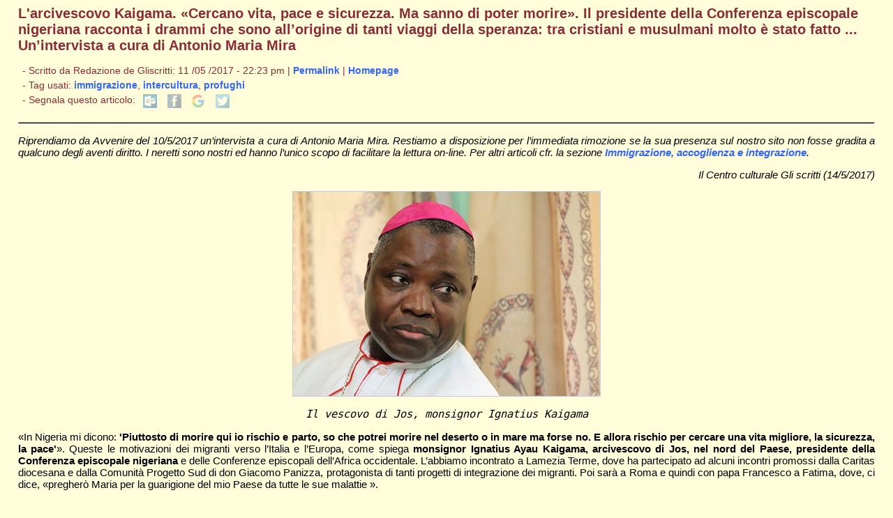

--- FILE ---
content_type: text/html; charset=utf-8
request_url: https://www.gliscritti.it/blog/entry/4151
body_size: 5017
content:
<!-- SECTION_HEADER -->
<!DOCTYPE html PUBLIC "-//W3C//DTD XHTML 1.0 Transitional//EN" "http://www.w3.org/TR/xhtml1/DTD/xhtml1-transitional.dtd">
<html xmlns="http://www.w3.org/1999/xhtml" xml:lang="it" lang="it">

    <head>
	<link href="/blog/pivotx/extensions/sociable/sociable.css" rel="stylesheet" type="text/css" />


        <meta http-equiv="Content-Type" content="text/html; charset=utf-8" />

        <title>
            L'arcivescovo Kaigama. «Cercano vita, pace e sicurezza. Ma sanno di poter morire». Il presidente della Conferenza episcopale nigeriana racconta i drammi che sono all’origine di tanti viaggi della speranza: tra cristiani e musulmani molto è stato fatto ... Un’intervista a cura di Antonio Maria Mira - Diario
                    </title>

        <meta name="viewport" content="width=device-width, initial-scale=1" />
        <link href="/blog/pivotx/templates/gscritti/testi.css" rel="stylesheet" type="text/css" media="screen" />
        <link href="/blog/pivotx/templates/gscritti/print.css" rel="stylesheet" type="text/css" media="print" />

    	<meta name="generator" content="PivotX" /><!-- version: PivotX - 2.3.11 -->
	<link rel="shortcut icon" href="http://www.gliscritti.it/img/favicon.ico" />

	<link rel="canonical" href="http://www.gliscritti.it/blog/entry/4151" />

<!--hola--></head>

    <body>
        <div style="display: none;">
            <script type="text/javascript" src="https://www.gliscritti.it/counter/gcount.php?page=hpage"></script>
        </div>
<!-- /SECTION_HEADER -->
    <div id="content">

        <div id="main_full">

            <h1>L'arcivescovo Kaigama. «Cercano vita, pace e sicurezza. Ma sanno di poter morire». Il presidente della Conferenza episcopale nigeriana racconta i drammi che sono all’origine di tanti viaggi della speranza: tra cristiani e musulmani molto è stato fatto ... Un’intervista a cura di Antonio Maria Mira</h1>
            
            <div class="date">

                <div class="datedash">

                    - Scritto da 
                    Redazione de Gliscritti: 11 /05 /2017 - 22:23 pm | 
                    <a href="/blog/entry/4151" title="Link Permanente all&#039;articolo &#039;L&#039;arcivescovo Kaigama. «Cercano vita, pace e sicurezza. Ma sanno di poter morire». Il presidente della Conferenza episcopale nigeriana racconta i drammi che sono all’origine di tanti viaggi della speranza: tra cristiani e musulmani molto è stato fatto ... Un’intervista a cura di Antonio Maria Mira&#039;">Permalink</a> |
                    <a href="../../../index.html" target="_top">Homepage</a>
                    <br />- Tag usati: <a rel="tag" href="/blog/tag/immigrazione" title="Tag: immigrazione">immigrazione</a>, <a rel="tag" href="/blog/tag/intercultura" title="Tag: intercultura">intercultura</a>, <a rel="tag" href="/blog/tag/profughi" title="Tag: profughi">profughi</a>
                    <br />
                    - Segnala questo articolo: 
                    
<div class="sociable">
<span class="sociable_tagline">

	<span>These icons link to social bookmarking sites where readers can share and discover new web pages.</span>
</span>
<ul>
	<li><a rel="nofollow" target="_blank" href="mailto:?subject=L%27arcivescovo+Kaigama.+%C2%ABCercano+vita%2C+pace+e+sicurezza.+Ma+sanno+di+poter+morire%C2%BB.+Il+presidente+della+Conferenza+episcopale+nigeriana+racconta+i+drammi+che+sono+all%E2%80%99origine+di+tanti+viaggi+della+speranza%3A+tra+cristiani+e+musulmani+molto+%C3%A8+stato+fatto+...+Un%E2%80%99intervista+a+cura+di+Antonio+Maria+Mira&amp;body=http%3A%2F%2Fwww.gliscritti.it%2Fblog%2Fentry%2F4151" title="email"><img src="/blog/pivotx/extensions/sociable/images/email_link.png" title="email" alt="email" class="sociable-hovers" /></a></li>
	<li><a rel="nofollow" target="_blank" href="http://www.facebook.com/sharer.php?u=http%3A%2F%2Fwww.gliscritti.it%2Fblog%2Fentry%2F4151&amp;t=L%27arcivescovo+Kaigama.+%C2%ABCercano+vita%2C+pace+e+sicurezza.+Ma+sanno+di+poter+morire%C2%BB.+Il+presidente+della+Conferenza+episcopale+nigeriana+racconta+i+drammi+che+sono+all%E2%80%99origine+di+tanti+viaggi+della+speranza%3A+tra+cristiani+e+musulmani+molto+%C3%A8+stato+fatto+...+Un%E2%80%99intervista+a+cura+di+Antonio+Maria+Mira" title="Facebook"><img src="/blog/pivotx/extensions/sociable/images/facebook.png" title="Facebook" alt="Facebook" class="sociable-hovers" /></a></li>
	<li><a rel="nofollow" target="_blank" href="http://plus.google.com/share?url=http%3A%2F%2Fwww.gliscritti.it%2Fblog%2Fentry%2F4151" title="Google"><img src="/blog/pivotx/extensions/sociable/images/googlebookmark.png" title="Google" alt="Google" class="sociable-hovers" /></a></li>
	<li><a rel="nofollow" target="_blank" href="http://twitter.com/home?status=Must+check:+L%27arcivescovo+Kaigama.+%C2%ABCercano+vita%2C+pace+e+sicurezza.+Ma+sanno+di+poter+morire%C2%BB.+Il+presidente+della+Conferenza+episcopale+nigeriana+racconta+i+drammi+che+sono+all%E2%80%99origine+di+tanti+viaggi+della+speranza%3A+tra+cristiani+e+musulmani+molto+%C3%A8+stato+fatto+...+Un%E2%80%99intervista+a+cura+di+Antonio+Maria+Mira+http%3A%2F%2Fwww.gliscritti.it%2Fblog%2Fentry%2F4151" title="Twitter"><img src="/blog/pivotx/extensions/sociable/images/twitter.png" title="Twitter" alt="Twitter" class="sociable-hovers" /></a></li>
</ul>
</div>


                </div><!-- datedash -->

            </div><!-- date -->

            <hr />

            <!-- post -->
            <div align="justify">

                <p><em>Riprendiamo da Avvenire del 10/5/2017 un&rsquo;intervista a cura di Antonio Maria Mira. Restiamo a disposizione per l&rsquo;immediata rimozione se la sua presenza sul nostro sito non fosse gradita a qualcuno degli aventi diritto. I neretti sono nostri ed hanno l&rsquo;unico scopo di facilitare la lettura on-line. Per altri articoli cfr. la sezione <a href="http://www.gliscritti.it/carita/carita.htm#h25">Immigrazione, accoglienza e integrazione</a>.</em></p>
<p style="text-align: right;"><em>Il Centro culturale Gli scritti (14/5/2017)</em></p>
<div class="pivotx-wrapper"><img src="/blog/images/2017-05/kaigama.jpg" title=""  alt="" class="pivotx-image"  /></div>

<pre style="text-align: center;"><em>Il vescovo di Jos, monsignor Ignatius Kaigama</em></pre>
<p>&laquo;In Nigeria mi dicono: <strong>'Piuttosto di morire qui io rischio e parto, so che potrei morire nel deserto o in mare ma forse no. E allora rischio per cercare una vita migliore, la sicurezza, la pace'</strong>&raquo;. Queste le motivazioni dei migranti verso l&rsquo;Italia e l&rsquo;Europa, come spiega <strong>monsignor Ignatius Ayau Kaigama, arcivescovo di Jos, nel nord del Paese, presidente della Conferenza episcopale nigeriana</strong> e delle Conferenze episcopali dell&rsquo;Africa occidentale. L&rsquo;abbiamo incontrato a Lamezia Terme, dove ha partecipato ad alcuni incontri promossi dalla Caritas diocesana e dalla Comunit&agrave; Progetto Sud di don Giacomo Panizza, protagonista di tanti progetti di integrazione dei migranti. Poi sar&agrave; a Roma e quindi con papa Francesco a Fatima, dove, ci dice, &laquo;pregher&ograve; Maria per la guarigione del mio Paese da tutte le sue malattie &raquo;.</p>
<p>Con lui parliamo di Boko Haram, di dialogo tra cristiani e musulmani, di migrazione, di tratta di esseri umani, di sfruttamento delle ragazze. E <strong>lancia anche un appello ai ' clienti' italiani delle schiave del sesso nigeriane, spesso minorenni. &laquo;Dovrebbero chiedersi: se fosse mia figlia la tratterei cos&igrave;?</strong> C&rsquo;&egrave; bisogno che le persone recuperino la propria umanit&agrave;. Un essere umano non pu&ograve; essere trattato come un oggetto. Penso alle ragazze vendute sulle strade e ai ragazzi sfruttati sul lavoro&raquo;. E aggiunge: &laquo;Noi preghiamo per la conversione di chi li sfrutta e di chi li compra.</p>
<p><strong>Ma la responsabilit&agrave; &egrave; anche di chi &egrave; al governo in Nigeria e con la corruzione porta via i soldi provocando la povert&agrave; e favorendo cos&igrave; il fenomeno della tratta</strong>. Tutti, ad ogni livello, devono recuperare la propria integrit&agrave; morale. Ed &egrave; molto importante &ndash; dice ringraziando don Giacomo &ndash; quello che state facendo per salvare i nostri ragazzi&raquo;.</p>
<p><em>Da pochi giorni sono libere 82 ragazze sequestrate da Boko Haram. Una buona notizia, finalmente...&nbsp;</em></p>
<p>Davvero una bella notizia. Il loro rapimento &egrave; stata una tragedia immensa per tutta la Nigeria. <strong>Ma ci sono ancora tante ragazze nella foresta in mano a Boko Haram. Noi speriamo che tutte possano essere liberate</strong>, sia attraverso trattative che passi diplomatici.</p>
<p><em>Come mai c&rsquo;&egrave; voluto cos&igrave; tanto tempo? Davvero si &egrave; fatto tutto?&nbsp;</em></p>
<p><strong>&Egrave; la stessa domanda che ci siamo fatti anche noi. Inizialmente durante il governo del presidente Goodluck, non erano nemmeno sicuri del rapimento e quindi hanno reagito quando ormai era troppo tardi. Poi con la venuta del presidente Buhari, una delle sue priorit&agrave; &egrave; stata combattere Boko Haram</strong>. In parte c&rsquo;&egrave; riuscito anche se non &egrave; stato ancora sconfitto totalmente. Ma anche la comunit&agrave; internazionale non ha reagito subito con forza lasciando passare troppo tempo. Ora anche l&rsquo;Onu e l&rsquo;Europa hanno dato un aiuto.</p>
<p><em>Ma &egrave; possibile raggiungere la pace in Nigeria solo attraverso la forza?&nbsp;</em></p>
<p>Come dice sempre papa Francesco la guerra non porta mai la pace. <strong>Perch&eacute; ci sia la pace ci vogliono la giustizia, un&rsquo;equa distribuzione delle risorse, creare strutture nelle quali ogni nigeriano si senta rappresentato e sicuro, serve lavoro, lotta alla povert&agrave;</strong>. Boko Haram ha fatto emergere il malcontento dei nigeriani. Ha trovato un terreno fertile per la sua attivit&agrave;. Ora <strong>anche se sar&agrave; sconfitto militarmente, bisogna creare una giustizia sociale anche perch&eacute; ci sono altri focolai, nel Delta del Niger e in Biafra</strong>.</p>
<p><em>&Egrave; possibile una convivenza pacifica tra cristiani e musulmani?&nbsp;</em></p>
<p><strong>In Nigeria il nord &egrave; a maggioranza musulmana, il sud a maggioranza cristiana. Mentre cristiani e musulmani del sud convivono pacificamente, tant&rsquo;&egrave; che si sposano tra di loro, invece la situazione del nord &egrave; pi&ugrave; complicato</strong>. Non si pu&ograve; dire che al Nord c&rsquo;&egrave; una guerra tra musulmani e cristiani per&ograve; c&rsquo;&egrave; sempre una tensione molto alta. Molto &egrave; stato fatto e si sta facendo per cercare di costruire una convivenza pacifica e un dialogo per&ograve; c&rsquo;&egrave; ancora tanto cammino da fare.</p>
<p><em>Lei stesso &egrave; dovuto intervenire per placare gli animi della comunit&agrave; cristiana, per evitare vendette...&nbsp;</em></p>
<p>&Egrave; vero. Una domenica nella mia diocesi <strong>ci fu un attacco a una chiesa con l&rsquo;uccisione di 14 persone. La prima reazione dei cristiani fu di rispondere alla violenza con la violenza. Io sono corso in quella chiesa</strong>, il tetto era crollato, c&rsquo;erano ancora le persone morte. Tutta la gente era infuriata e era l&igrave; come per aspettare da me l&rsquo;invito a combattere. <strong>Ho visto che c&rsquo;era ancora il Santissimo, mi sono inginocchiato per tre minuti e allora si &egrave; fatto silenzio. Mi sono alzato e ho chiesto di recitare insieme il 'Padre nostro'. Poi ho detto &laquo;se volete andare a combattere ci saranno tanti altri morti oltre a questi 14. La pace non si costruisce cos&igrave;. Anche se ci fa male noi siamo cristiani e perdoniamo&raquo;</strong>. E la situazione si &egrave; calmata.</p>
<p><em>Lei ha parlato di un Paese dove c&rsquo;&egrave; violenza e ingiustizia. Anche per questo tante persone fuggono e molte arrivano in Italia, dove qualcuno parla di invasione, dicendo che devono tornare&nbsp;indietro.&nbsp;</em></p>
<p>Affrontano questo viaggio, sapendo di correre il rischio di morire, perch&eacute; sognano luoghi di speranza. <strong>Io ringrazio l&rsquo;Italia per l&rsquo;accoglienza di tanti nigeriani, ma se si riuscisse a collaborare di pi&ugrave;, creando anche nel mio Paese le condizioni favorevoli, sicuramente si ridurrebbe questa migrazione</strong>.</p>
<p><em>Cosa &egrave; venuto a vedere in Calabria?&nbsp;</em></p>
<p>Sono venuto per capire meglio la seriet&agrave; di questo problema, la tratta di esseri umani, lo sfruttamento delle donne. <strong>Ora che sono pi&ugrave; cosciente capisco che &egrave; importante, con gli altri vescovi, far sapere alle persone. Bisogna in primo luogo far crescere l&rsquo;attenzione in Nigeria. Soprattutto per i giovani. Anche con l&rsquo;aiuto dell&rsquo;Europa. Bisogna lavorare l&igrave; perch&eacute; questo sfruttamento finisca</strong>. <strong>Ma poi quando giungono qui il primo dovere &egrave; di accogliere</strong>. Sono esseri umani e molti di loro non sono venuti di loro spontanea volont&agrave; ma per fuggire dalla povert&agrave;.</p>
                

            </div>
            <!-- /post -->

            <hr />

        </div><!-- main_full -->

    </div><!-- #content -->

<!-- SECTION_FOOTER -->
        <div class="gs_footer">
            <ul>
                <li><a href='/blog/weblog/weblog-sorted' title='Blog dei redattori de Gli Scritti'>[Blog, indice cronologico]</a></li>
                <li><a href='/blog/weblog/weblog' title='Blog dei redattori de Gli Scritti'>[Blog, indice alfabetico]</a></li>
                <li><a href="../../../index.html" target="_top">[Homepage de Gli Scritti]</a></li>
            </ul>
        </div><!-- #gs_footer -->
    	<div class='scheduler-wrapper'><img src='/blog/pivotx/scheduler.php' alt='' width='0' height='0' /></div>


<!--  PivotX feels unloved.. :-(  -->
</body>
</html>
<!-- /SECTION_FOOTER -->

--- FILE ---
content_type: text/css
request_url: https://www.gliscritti.it/blog/pivotx/extensions/sociable/sociable.css
body_size: 380
content:
div.sociable { margin: 16px 0; }

span.sociable_tagline { position: relative; }
span.sociable_tagline span { display: none; width: 14em; }
span.sociable_tagline:hover span {
	position: absolute;
	display: block;
	top: -5em;
	background: #ffe;
	border: 1px solid #ccc;
	color: black;
    padding: 4px;
	line-height: 1.25em;
}
.sociable span {
	display: block;
}
.sociable ul {
	display: inline;
	margin: 0 !important;
	padding: 0 !important;
}
.sociable li {
	background: none;
	display: inline;
	list-style-type: none;
	margin: 0;
	padding: 1px;
}
.sociable ul li:before { content: ""; }
.sociable img {
	float: none;
	width: 16px;
	height: 16px;
	border: 0;
	margin: 0;
	padding: 0;
}

.sociable-hovers {
	opacity: .4;
	-moz-opacity: .4;
	filter: alpha(opacity=40);
}
.sociable-hovers:hover {
	opacity: 1;
	-moz-opacity: 1;
	filter: alpha(opacity=100);
}


--- FILE ---
content_type: text/javascript;charset=UTF-8
request_url: https://www.gliscritti.it/counter/gcount.php?page=hpage
body_size: 237
content:
document.write("- Pagine visitate dalla creazione del sito (10/07/2006): <b>38.960.353</b><br>- Totale visitatori dalla creazione del sito (10/07/2006): <b>26.615.662</b>");